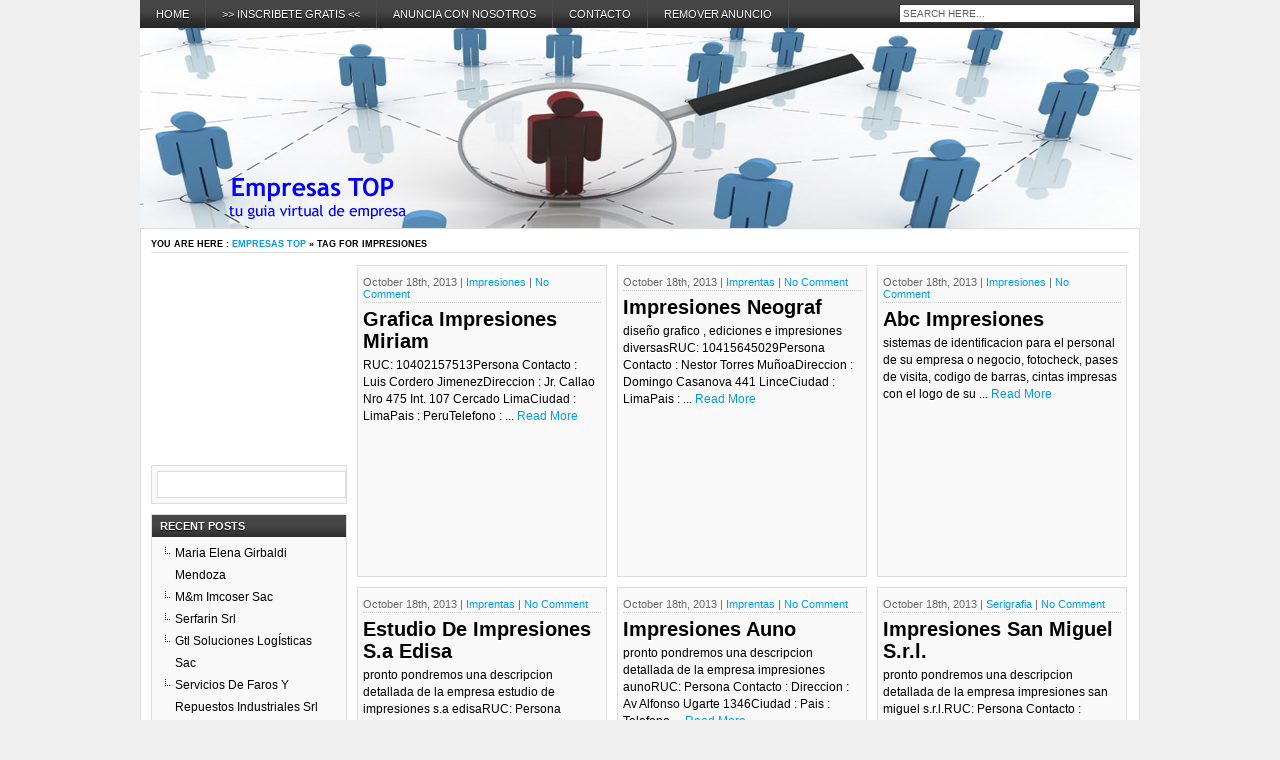

--- FILE ---
content_type: text/html; charset=UTF-8
request_url: https://www.empresastop.com/tag/impresiones
body_size: 10246
content:
<!DOCTYPE html PUBLIC "-//W3C//DTD XHTML 1.0 Transitional//EN" "http://www.w3.org/TR/xhtml1/DTD/xhtml1-transitional.dtd"><html xmlns="https://www.w3.org/1999/xhtml" dir="ltr" lang="en-US" prefix="og: https://ogp.me/ns#">
<head>
<meta http-equiv="Content-Type" content="text/html; charset=UTF-8" />
<title>Impresiones | Empresas TOPEmpresas TOP</title>
<link href="https://www.empresastop.com/wp-content/themes/produs/style.css" rel="stylesheet" type="text/css" />
<link href="https://www.empresastop.com/wp-content/themes/produs/css/dropmenu.css" rel="stylesheet" type="text/css" />
<link href="https://www.empresastop.com/wp-content/themes/produs/css/comments.css" rel="stylesheet" type="text/css" /> 
 
<link href="https://www.empresastop.com/wp-content/themes/produs/css/gallery.css" rel="stylesheet" type="text/css" />
 
<link rel="profile" href="https://gmpg.org/xfn/11" />
<link rel="pingback" href="https://www.empresastop.com/xmlrpc.php" />
<script type="text/javascript" src="https://www.empresastop.com/wp-content/themes/produs/js/dropmenu.jquery.js"></script>  
<script type="text/javascript" src="https://www.empresastop.com/wp-content/themes/produs/js/dropmenu.js"></script>
<script src='https://www.google.com/recaptcha/api.js'></script>
 
<script type="text/javascript" src="https://www.empresastop.com/wp-content/themes/produs/js/mootools.v1.11.js"></script>
<script type="text/javascript" src="https://www.empresastop.com/wp-content/themes/produs/js/jd.gallery.v2.js"></script>
<script type="text/javascript" src="https://www.empresastop.com/wp-content/themes/produs/js/jd.gallery.set.js"></script>
<script type="text/javascript" src="https://www.empresastop.com/wp-content/themes/produs/js/jd.gallery.transitions.js"></script>
 

		<!-- All in One SEO 4.9.3 - aioseo.com -->
	<meta name="robots" content="max-image-preview:large" />
	<link rel="canonical" href="https://www.empresastop.com/tag/impresiones" />
	<link rel="next" href="https://www.empresastop.com/tag/impresiones/page/2" />
	<meta name="generator" content="All in One SEO (AIOSEO) 4.9.3" />
		<script type="application/ld+json" class="aioseo-schema">
			{"@context":"https:\/\/schema.org","@graph":[{"@type":"BreadcrumbList","@id":"https:\/\/www.empresastop.com\/tag\/impresiones#breadcrumblist","itemListElement":[{"@type":"ListItem","@id":"https:\/\/www.empresastop.com#listItem","position":1,"name":"Home","item":"https:\/\/www.empresastop.com","nextItem":{"@type":"ListItem","@id":"https:\/\/www.empresastop.com\/tag\/impresiones#listItem","name":"Impresiones"}},{"@type":"ListItem","@id":"https:\/\/www.empresastop.com\/tag\/impresiones#listItem","position":2,"name":"Impresiones","previousItem":{"@type":"ListItem","@id":"https:\/\/www.empresastop.com#listItem","name":"Home"}}]},{"@type":"CollectionPage","@id":"https:\/\/www.empresastop.com\/tag\/impresiones#collectionpage","url":"https:\/\/www.empresastop.com\/tag\/impresiones","name":"Impresiones | Empresas TOP","inLanguage":"en-US","isPartOf":{"@id":"https:\/\/www.empresastop.com\/#website"},"breadcrumb":{"@id":"https:\/\/www.empresastop.com\/tag\/impresiones#breadcrumblist"}},{"@type":"Organization","@id":"https:\/\/www.empresastop.com\/#organization","name":"Empresas TOP","description":"Guia de Empresas","url":"https:\/\/www.empresastop.com\/"},{"@type":"WebSite","@id":"https:\/\/www.empresastop.com\/#website","url":"https:\/\/www.empresastop.com\/","name":"Empresas TOP","description":"Guia de Empresas","inLanguage":"en-US","publisher":{"@id":"https:\/\/www.empresastop.com\/#organization"}}]}
		</script>
		<!-- All in One SEO -->

<link rel="alternate" type="application/rss+xml" title="Empresas TOP &raquo; Impresiones Tag Feed" href="https://www.empresastop.com/tag/impresiones/feed" />
<style id='wp-img-auto-sizes-contain-inline-css' type='text/css'>
img:is([sizes=auto i],[sizes^="auto," i]){contain-intrinsic-size:3000px 1500px}
/*# sourceURL=wp-img-auto-sizes-contain-inline-css */
</style>
<style id='wp-emoji-styles-inline-css' type='text/css'>

	img.wp-smiley, img.emoji {
		display: inline !important;
		border: none !important;
		box-shadow: none !important;
		height: 1em !important;
		width: 1em !important;
		margin: 0 0.07em !important;
		vertical-align: -0.1em !important;
		background: none !important;
		padding: 0 !important;
	}
/*# sourceURL=wp-emoji-styles-inline-css */
</style>
<style id='wp-block-library-inline-css' type='text/css'>
:root{--wp-block-synced-color:#7a00df;--wp-block-synced-color--rgb:122,0,223;--wp-bound-block-color:var(--wp-block-synced-color);--wp-editor-canvas-background:#ddd;--wp-admin-theme-color:#007cba;--wp-admin-theme-color--rgb:0,124,186;--wp-admin-theme-color-darker-10:#006ba1;--wp-admin-theme-color-darker-10--rgb:0,107,160.5;--wp-admin-theme-color-darker-20:#005a87;--wp-admin-theme-color-darker-20--rgb:0,90,135;--wp-admin-border-width-focus:2px}@media (min-resolution:192dpi){:root{--wp-admin-border-width-focus:1.5px}}.wp-element-button{cursor:pointer}:root .has-very-light-gray-background-color{background-color:#eee}:root .has-very-dark-gray-background-color{background-color:#313131}:root .has-very-light-gray-color{color:#eee}:root .has-very-dark-gray-color{color:#313131}:root .has-vivid-green-cyan-to-vivid-cyan-blue-gradient-background{background:linear-gradient(135deg,#00d084,#0693e3)}:root .has-purple-crush-gradient-background{background:linear-gradient(135deg,#34e2e4,#4721fb 50%,#ab1dfe)}:root .has-hazy-dawn-gradient-background{background:linear-gradient(135deg,#faaca8,#dad0ec)}:root .has-subdued-olive-gradient-background{background:linear-gradient(135deg,#fafae1,#67a671)}:root .has-atomic-cream-gradient-background{background:linear-gradient(135deg,#fdd79a,#004a59)}:root .has-nightshade-gradient-background{background:linear-gradient(135deg,#330968,#31cdcf)}:root .has-midnight-gradient-background{background:linear-gradient(135deg,#020381,#2874fc)}:root{--wp--preset--font-size--normal:16px;--wp--preset--font-size--huge:42px}.has-regular-font-size{font-size:1em}.has-larger-font-size{font-size:2.625em}.has-normal-font-size{font-size:var(--wp--preset--font-size--normal)}.has-huge-font-size{font-size:var(--wp--preset--font-size--huge)}.has-text-align-center{text-align:center}.has-text-align-left{text-align:left}.has-text-align-right{text-align:right}.has-fit-text{white-space:nowrap!important}#end-resizable-editor-section{display:none}.aligncenter{clear:both}.items-justified-left{justify-content:flex-start}.items-justified-center{justify-content:center}.items-justified-right{justify-content:flex-end}.items-justified-space-between{justify-content:space-between}.screen-reader-text{border:0;clip-path:inset(50%);height:1px;margin:-1px;overflow:hidden;padding:0;position:absolute;width:1px;word-wrap:normal!important}.screen-reader-text:focus{background-color:#ddd;clip-path:none;color:#444;display:block;font-size:1em;height:auto;left:5px;line-height:normal;padding:15px 23px 14px;text-decoration:none;top:5px;width:auto;z-index:100000}html :where(.has-border-color){border-style:solid}html :where([style*=border-top-color]){border-top-style:solid}html :where([style*=border-right-color]){border-right-style:solid}html :where([style*=border-bottom-color]){border-bottom-style:solid}html :where([style*=border-left-color]){border-left-style:solid}html :where([style*=border-width]){border-style:solid}html :where([style*=border-top-width]){border-top-style:solid}html :where([style*=border-right-width]){border-right-style:solid}html :where([style*=border-bottom-width]){border-bottom-style:solid}html :where([style*=border-left-width]){border-left-style:solid}html :where(img[class*=wp-image-]){height:auto;max-width:100%}:where(figure){margin:0 0 1em}html :where(.is-position-sticky){--wp-admin--admin-bar--position-offset:var(--wp-admin--admin-bar--height,0px)}@media screen and (max-width:600px){html :where(.is-position-sticky){--wp-admin--admin-bar--position-offset:0px}}

/*# sourceURL=wp-block-library-inline-css */
</style><style id='global-styles-inline-css' type='text/css'>
:root{--wp--preset--aspect-ratio--square: 1;--wp--preset--aspect-ratio--4-3: 4/3;--wp--preset--aspect-ratio--3-4: 3/4;--wp--preset--aspect-ratio--3-2: 3/2;--wp--preset--aspect-ratio--2-3: 2/3;--wp--preset--aspect-ratio--16-9: 16/9;--wp--preset--aspect-ratio--9-16: 9/16;--wp--preset--color--black: #000000;--wp--preset--color--cyan-bluish-gray: #abb8c3;--wp--preset--color--white: #ffffff;--wp--preset--color--pale-pink: #f78da7;--wp--preset--color--vivid-red: #cf2e2e;--wp--preset--color--luminous-vivid-orange: #ff6900;--wp--preset--color--luminous-vivid-amber: #fcb900;--wp--preset--color--light-green-cyan: #7bdcb5;--wp--preset--color--vivid-green-cyan: #00d084;--wp--preset--color--pale-cyan-blue: #8ed1fc;--wp--preset--color--vivid-cyan-blue: #0693e3;--wp--preset--color--vivid-purple: #9b51e0;--wp--preset--gradient--vivid-cyan-blue-to-vivid-purple: linear-gradient(135deg,rgb(6,147,227) 0%,rgb(155,81,224) 100%);--wp--preset--gradient--light-green-cyan-to-vivid-green-cyan: linear-gradient(135deg,rgb(122,220,180) 0%,rgb(0,208,130) 100%);--wp--preset--gradient--luminous-vivid-amber-to-luminous-vivid-orange: linear-gradient(135deg,rgb(252,185,0) 0%,rgb(255,105,0) 100%);--wp--preset--gradient--luminous-vivid-orange-to-vivid-red: linear-gradient(135deg,rgb(255,105,0) 0%,rgb(207,46,46) 100%);--wp--preset--gradient--very-light-gray-to-cyan-bluish-gray: linear-gradient(135deg,rgb(238,238,238) 0%,rgb(169,184,195) 100%);--wp--preset--gradient--cool-to-warm-spectrum: linear-gradient(135deg,rgb(74,234,220) 0%,rgb(151,120,209) 20%,rgb(207,42,186) 40%,rgb(238,44,130) 60%,rgb(251,105,98) 80%,rgb(254,248,76) 100%);--wp--preset--gradient--blush-light-purple: linear-gradient(135deg,rgb(255,206,236) 0%,rgb(152,150,240) 100%);--wp--preset--gradient--blush-bordeaux: linear-gradient(135deg,rgb(254,205,165) 0%,rgb(254,45,45) 50%,rgb(107,0,62) 100%);--wp--preset--gradient--luminous-dusk: linear-gradient(135deg,rgb(255,203,112) 0%,rgb(199,81,192) 50%,rgb(65,88,208) 100%);--wp--preset--gradient--pale-ocean: linear-gradient(135deg,rgb(255,245,203) 0%,rgb(182,227,212) 50%,rgb(51,167,181) 100%);--wp--preset--gradient--electric-grass: linear-gradient(135deg,rgb(202,248,128) 0%,rgb(113,206,126) 100%);--wp--preset--gradient--midnight: linear-gradient(135deg,rgb(2,3,129) 0%,rgb(40,116,252) 100%);--wp--preset--font-size--small: 13px;--wp--preset--font-size--medium: 20px;--wp--preset--font-size--large: 36px;--wp--preset--font-size--x-large: 42px;--wp--preset--spacing--20: 0.44rem;--wp--preset--spacing--30: 0.67rem;--wp--preset--spacing--40: 1rem;--wp--preset--spacing--50: 1.5rem;--wp--preset--spacing--60: 2.25rem;--wp--preset--spacing--70: 3.38rem;--wp--preset--spacing--80: 5.06rem;--wp--preset--shadow--natural: 6px 6px 9px rgba(0, 0, 0, 0.2);--wp--preset--shadow--deep: 12px 12px 50px rgba(0, 0, 0, 0.4);--wp--preset--shadow--sharp: 6px 6px 0px rgba(0, 0, 0, 0.2);--wp--preset--shadow--outlined: 6px 6px 0px -3px rgb(255, 255, 255), 6px 6px rgb(0, 0, 0);--wp--preset--shadow--crisp: 6px 6px 0px rgb(0, 0, 0);}:where(.is-layout-flex){gap: 0.5em;}:where(.is-layout-grid){gap: 0.5em;}body .is-layout-flex{display: flex;}.is-layout-flex{flex-wrap: wrap;align-items: center;}.is-layout-flex > :is(*, div){margin: 0;}body .is-layout-grid{display: grid;}.is-layout-grid > :is(*, div){margin: 0;}:where(.wp-block-columns.is-layout-flex){gap: 2em;}:where(.wp-block-columns.is-layout-grid){gap: 2em;}:where(.wp-block-post-template.is-layout-flex){gap: 1.25em;}:where(.wp-block-post-template.is-layout-grid){gap: 1.25em;}.has-black-color{color: var(--wp--preset--color--black) !important;}.has-cyan-bluish-gray-color{color: var(--wp--preset--color--cyan-bluish-gray) !important;}.has-white-color{color: var(--wp--preset--color--white) !important;}.has-pale-pink-color{color: var(--wp--preset--color--pale-pink) !important;}.has-vivid-red-color{color: var(--wp--preset--color--vivid-red) !important;}.has-luminous-vivid-orange-color{color: var(--wp--preset--color--luminous-vivid-orange) !important;}.has-luminous-vivid-amber-color{color: var(--wp--preset--color--luminous-vivid-amber) !important;}.has-light-green-cyan-color{color: var(--wp--preset--color--light-green-cyan) !important;}.has-vivid-green-cyan-color{color: var(--wp--preset--color--vivid-green-cyan) !important;}.has-pale-cyan-blue-color{color: var(--wp--preset--color--pale-cyan-blue) !important;}.has-vivid-cyan-blue-color{color: var(--wp--preset--color--vivid-cyan-blue) !important;}.has-vivid-purple-color{color: var(--wp--preset--color--vivid-purple) !important;}.has-black-background-color{background-color: var(--wp--preset--color--black) !important;}.has-cyan-bluish-gray-background-color{background-color: var(--wp--preset--color--cyan-bluish-gray) !important;}.has-white-background-color{background-color: var(--wp--preset--color--white) !important;}.has-pale-pink-background-color{background-color: var(--wp--preset--color--pale-pink) !important;}.has-vivid-red-background-color{background-color: var(--wp--preset--color--vivid-red) !important;}.has-luminous-vivid-orange-background-color{background-color: var(--wp--preset--color--luminous-vivid-orange) !important;}.has-luminous-vivid-amber-background-color{background-color: var(--wp--preset--color--luminous-vivid-amber) !important;}.has-light-green-cyan-background-color{background-color: var(--wp--preset--color--light-green-cyan) !important;}.has-vivid-green-cyan-background-color{background-color: var(--wp--preset--color--vivid-green-cyan) !important;}.has-pale-cyan-blue-background-color{background-color: var(--wp--preset--color--pale-cyan-blue) !important;}.has-vivid-cyan-blue-background-color{background-color: var(--wp--preset--color--vivid-cyan-blue) !important;}.has-vivid-purple-background-color{background-color: var(--wp--preset--color--vivid-purple) !important;}.has-black-border-color{border-color: var(--wp--preset--color--black) !important;}.has-cyan-bluish-gray-border-color{border-color: var(--wp--preset--color--cyan-bluish-gray) !important;}.has-white-border-color{border-color: var(--wp--preset--color--white) !important;}.has-pale-pink-border-color{border-color: var(--wp--preset--color--pale-pink) !important;}.has-vivid-red-border-color{border-color: var(--wp--preset--color--vivid-red) !important;}.has-luminous-vivid-orange-border-color{border-color: var(--wp--preset--color--luminous-vivid-orange) !important;}.has-luminous-vivid-amber-border-color{border-color: var(--wp--preset--color--luminous-vivid-amber) !important;}.has-light-green-cyan-border-color{border-color: var(--wp--preset--color--light-green-cyan) !important;}.has-vivid-green-cyan-border-color{border-color: var(--wp--preset--color--vivid-green-cyan) !important;}.has-pale-cyan-blue-border-color{border-color: var(--wp--preset--color--pale-cyan-blue) !important;}.has-vivid-cyan-blue-border-color{border-color: var(--wp--preset--color--vivid-cyan-blue) !important;}.has-vivid-purple-border-color{border-color: var(--wp--preset--color--vivid-purple) !important;}.has-vivid-cyan-blue-to-vivid-purple-gradient-background{background: var(--wp--preset--gradient--vivid-cyan-blue-to-vivid-purple) !important;}.has-light-green-cyan-to-vivid-green-cyan-gradient-background{background: var(--wp--preset--gradient--light-green-cyan-to-vivid-green-cyan) !important;}.has-luminous-vivid-amber-to-luminous-vivid-orange-gradient-background{background: var(--wp--preset--gradient--luminous-vivid-amber-to-luminous-vivid-orange) !important;}.has-luminous-vivid-orange-to-vivid-red-gradient-background{background: var(--wp--preset--gradient--luminous-vivid-orange-to-vivid-red) !important;}.has-very-light-gray-to-cyan-bluish-gray-gradient-background{background: var(--wp--preset--gradient--very-light-gray-to-cyan-bluish-gray) !important;}.has-cool-to-warm-spectrum-gradient-background{background: var(--wp--preset--gradient--cool-to-warm-spectrum) !important;}.has-blush-light-purple-gradient-background{background: var(--wp--preset--gradient--blush-light-purple) !important;}.has-blush-bordeaux-gradient-background{background: var(--wp--preset--gradient--blush-bordeaux) !important;}.has-luminous-dusk-gradient-background{background: var(--wp--preset--gradient--luminous-dusk) !important;}.has-pale-ocean-gradient-background{background: var(--wp--preset--gradient--pale-ocean) !important;}.has-electric-grass-gradient-background{background: var(--wp--preset--gradient--electric-grass) !important;}.has-midnight-gradient-background{background: var(--wp--preset--gradient--midnight) !important;}.has-small-font-size{font-size: var(--wp--preset--font-size--small) !important;}.has-medium-font-size{font-size: var(--wp--preset--font-size--medium) !important;}.has-large-font-size{font-size: var(--wp--preset--font-size--large) !important;}.has-x-large-font-size{font-size: var(--wp--preset--font-size--x-large) !important;}
/*# sourceURL=global-styles-inline-css */
</style>

<style id='classic-theme-styles-inline-css' type='text/css'>
/*! This file is auto-generated */
.wp-block-button__link{color:#fff;background-color:#32373c;border-radius:9999px;box-shadow:none;text-decoration:none;padding:calc(.667em + 2px) calc(1.333em + 2px);font-size:1.125em}.wp-block-file__button{background:#32373c;color:#fff;text-decoration:none}
/*# sourceURL=/wp-includes/css/classic-themes.min.css */
</style>
<link rel='stylesheet' id='contact-form-7-css' href='https://www.empresastop.com/wp-content/plugins/contact-form-7/includes/css/styles.css?ver=6.1.4' type='text/css' media='all' />
<link rel="https://api.w.org/" href="https://www.empresastop.com/wp-json/" /><link rel="alternate" title="JSON" type="application/json" href="https://www.empresastop.com/wp-json/wp/v2/tags/28224" /><link rel="EditURI" type="application/rsd+xml" title="RSD" href="https://www.empresastop.com/xmlrpc.php?rsd" />
<style type="text/css">.recentcomments a{display:inline !important;padding:0 !important;margin:0 !important;}</style><!-- Global site tag (gtag.js) - Google Analytics -->
<script async src="https://www.googletagmanager.com/gtag/js?id=G-PX4DMX2SBJ"></script>
<script>
  window.dataLayer = window.dataLayer || [];
  function gtag(){dataLayer.push(arguments);}
  gtag('js', new Date());

  gtag('config', 'G-PX4DMX2SBJ');
</script>
<!-- FIN ANALITIS-->
<style type="text/css">#custom-header {
	padding: 0px;
	width: 100%;
	margin-top: 0px;
	margin-right: 0px;
	margin-bottom: 0px;
	margin-left: 0px;
	height: 200px;
	text-align: center;
	display: block;
	clear: both;
	overflow: hidden;
	background-image: url(https://www.empresastop.com/wp-content/themes/produs/images/default.jpg);
	background-repeat: no-repeat;
	background-position: center top;
}
</style>
<script type="text/javascript" src="/js/mootools.js"></script>
<script type="text/javascript" src="/js/moodalbox.js"></script>
<link rel="stylesheet" href="/css/moodalbox.css" type="text/css" media="screen"/>

</head>

<body class="archive tag tag-impresiones tag-28224 wp-theme-produs">

<div id="wrapper">
<div id="container">

<div id="navigation">
	<ul id="dropmenu">
<li id="page_item"><a href="https://www.empresastop.com" title="Home">Home</a></li>
<li class="page_item page-item-2"><a href="https://www.empresastop.com/inscribete-gratis">>> Inscribete GRATIS <<</a></li>
<li class="page_item page-item-39090"><a href="https://www.empresastop.com/anuncia-con-nosotros">Anuncia con nosotros</a></li>
<li class="page_item page-item-39088"><a href="https://www.empresastop.com/contacto">Contacto</a></li>
<li class="page_item page-item-39178"><a href="https://www.empresastop.com/remover-anuncio">Remover Anuncio</a></li>
</ul>
<div id="topsearch">
<form method="get" id="searchform" action="https://www.empresastop.com/">
<input type="text" name="s" id="s" value="Search Here..." onfocus="if (this.value == 'Search Here...') {this.value = '';}" onblur="if (this.value == '') {this.value = 'Search Here...';}" />
<input type="submit" id="searchsubmit" value="Search" />
</form>
</div><!-- TOPSEARCH END -->
<div class="clearfix"></div>
</div><!-- NAVIGATION END -->

<div id="custom-header">
<div id="header">

<div class="clearfix"></div>
</div><!-- HEADER END -->
</div><!-- CUSTOM HEADER END -->

<div id="main">
<div id="breadcrumbs"><span>You are here&nbsp;: <a href="https://www.empresastop.com" title="Empresas TOP">Empresas TOP</a> &raquo; Tag for Impresiones</span></div>

<div id="content">
<div id="contentinner">

<div id="post-entry">



<div class="post-meta " id="post-38928">
<div class="post-date">October 18th, 2013 | <a href="https://www.empresastop.com/category/impresiones" title="View all posts in Impresiones" >Impresiones</a> | <a href="https://www.empresastop.com/impresiones/grafica-impresiones-miriam.html#respond">No Comment</a>&nbsp;&nbsp;</div>
<h2><a href="https://www.empresastop.com/impresiones/grafica-impresiones-miriam.html" rel="bookmark" title="Grafica Impresiones Miriam">Grafica Impresiones Miriam</a></h2>
<div class="post-content">
RUC: 10402157513Persona Contacto : Luis Cordero  JimenezDireccion : Jr. Callao Nro 475 Int. 107  Cercado LimaCiudad :  LimaPais :  PeruTelefono : ...&nbsp;<span class="readmore"><a href="https://www.empresastop.com/impresiones/grafica-impresiones-miriam.html" title="Grafica Impresiones Miriam">Read More</a></span>
</div><!-- POST CONTENT END -->
</div><!-- POST META 38928 END -->


<div class="post-meta " id="post-38461">
<div class="post-date">October 18th, 2013 | <a href="https://www.empresastop.com/category/imprentas" title="View all posts in Imprentas" >Imprentas</a> | <a href="https://www.empresastop.com/imprentas/impresiones-neograf.html#respond">No Comment</a>&nbsp;&nbsp;</div>
<h2><a href="https://www.empresastop.com/imprentas/impresiones-neograf.html" rel="bookmark" title="Impresiones Neograf">Impresiones Neograf</a></h2>
<div class="post-content">
diseño grafico , ediciones e impresiones diversasRUC: 10415645029Persona Contacto : Nestor Torres  MuñoaDireccion : Domingo Casanova 441  LinceCiudad :  LimaPais :  ...&nbsp;<span class="readmore"><a href="https://www.empresastop.com/imprentas/impresiones-neograf.html" title="Impresiones Neograf">Read More</a></span>
</div><!-- POST CONTENT END -->
</div><!-- POST META 38461 END -->


<div class="post-meta columnfix" id="post-37534">
<div class="post-date">October 18th, 2013 | <a href="https://www.empresastop.com/category/impresiones" title="View all posts in Impresiones" >Impresiones</a> | <a href="https://www.empresastop.com/impresiones/abc-impresiones.html#respond">No Comment</a>&nbsp;&nbsp;</div>
<h2><a href="https://www.empresastop.com/impresiones/abc-impresiones.html" rel="bookmark" title="Abc Impresiones">Abc Impresiones</a></h2>
<div class="post-content">
sistemas de identificacion para el personal de su empresa o negocio, fotocheck, pases de visita, codigo de barras, cintas impresas con el logo de su ...&nbsp;<span class="readmore"><a href="https://www.empresastop.com/impresiones/abc-impresiones.html" title="Abc Impresiones">Read More</a></span>
</div><!-- POST CONTENT END -->
</div><!-- POST META 37534 END -->


<div class="post-meta " id="post-36791">
<div class="post-date">October 18th, 2013 | <a href="https://www.empresastop.com/category/imprentas" title="View all posts in Imprentas" >Imprentas</a> | <a href="https://www.empresastop.com/imprentas/estudio-de-impresiones-s-a-edisa.html#respond">No Comment</a>&nbsp;&nbsp;</div>
<h2><a href="https://www.empresastop.com/imprentas/estudio-de-impresiones-s-a-edisa.html" rel="bookmark" title="Estudio De Impresiones S.a Edisa">Estudio De Impresiones S.a Edisa</a></h2>
<div class="post-content">
pronto pondremos una descripcion detallada de la empresa estudio de impresiones s.a edisaRUC: Persona Contacto : Mario GnadingerDireccion : Av. De La Aviacion 316 MirafloresCiudad ...&nbsp;<span class="readmore"><a href="https://www.empresastop.com/imprentas/estudio-de-impresiones-s-a-edisa.html" title="Estudio De Impresiones S.a Edisa">Read More</a></span>
</div><!-- POST CONTENT END -->
</div><!-- POST META 36791 END -->


<div class="post-meta " id="post-35207">
<div class="post-date">October 18th, 2013 | <a href="https://www.empresastop.com/category/imprentas" title="View all posts in Imprentas" >Imprentas</a> | <a href="https://www.empresastop.com/imprentas/impresiones-auno.html#respond">No Comment</a>&nbsp;&nbsp;</div>
<h2><a href="https://www.empresastop.com/imprentas/impresiones-auno.html" rel="bookmark" title="Impresiones Auno">Impresiones Auno</a></h2>
<div class="post-content">
pronto pondremos una descripcion detallada de la empresa impresiones aunoRUC: Persona Contacto : Direccion : Av Alfonso Ugarte 1346Ciudad :  Pais :  Telefono ...&nbsp;<span class="readmore"><a href="https://www.empresastop.com/imprentas/impresiones-auno.html" title="Impresiones Auno">Read More</a></span>
</div><!-- POST CONTENT END -->
</div><!-- POST META 35207 END -->


<div class="post-meta columnfix" id="post-35160">
<div class="post-date">October 18th, 2013 | <a href="https://www.empresastop.com/category/serigrafia" title="View all posts in Serigrafia" >Serigrafia</a> | <a href="https://www.empresastop.com/serigrafia/impresiones-san-miguel-s-r-l.html#respond">No Comment</a>&nbsp;&nbsp;</div>
<h2><a href="https://www.empresastop.com/serigrafia/impresiones-san-miguel-s-r-l.html" rel="bookmark" title="Impresiones San Miguel S.r.l.">Impresiones San Miguel S.r.l.</a></h2>
<div class="post-content">
pronto pondremos una descripcion detallada de la empresa impresiones san miguel s.r.l.RUC: Persona Contacto : Direccion : Cl San Antonio 159 Urb. Benjamin Doig LossioCiudad ...&nbsp;<span class="readmore"><a href="https://www.empresastop.com/serigrafia/impresiones-san-miguel-s-r-l.html" title="Impresiones San Miguel S.r.l.">Read More</a></span>
</div><!-- POST CONTENT END -->
</div><!-- POST META 35160 END -->


<div class="post-meta " id="post-34014">
<div class="post-date">October 18th, 2013 | <a href="https://www.empresastop.com/category/imprentas" title="View all posts in Imprentas" >Imprentas</a> | <a href="https://www.empresastop.com/imprentas/impresiones-shangel.html#respond">No Comment</a>&nbsp;&nbsp;</div>
<h2><a href="https://www.empresastop.com/imprentas/impresiones-shangel.html" rel="bookmark" title="Impresiones Shangel">Impresiones Shangel</a></h2>
<div class="post-content">
pronto pondremos una descripcion detallada de la empresa impresiones shangelRUC: Persona Contacto : Direccion : Mza.o Lt. 69 Asoc. De Vivienda Señor De Los MilagrCiudad ...&nbsp;<span class="readmore"><a href="https://www.empresastop.com/imprentas/impresiones-shangel.html" title="Impresiones Shangel">Read More</a></span>
</div><!-- POST CONTENT END -->
</div><!-- POST META 34014 END -->


<div class="post-meta " id="post-33501">
<div class="post-date">October 18th, 2013 | <a href="https://www.empresastop.com/category/imprentas" title="View all posts in Imprentas" >Imprentas</a> | <a href="https://www.empresastop.com/imprentas/ghamali-impresiones.html#respond">No Comment</a>&nbsp;&nbsp;</div>
<h2><a href="https://www.empresastop.com/imprentas/ghamali-impresiones.html" rel="bookmark" title="Ghamali Impresiones">Ghamali Impresiones</a></h2>
<div class="post-content">
pronto pondremos una descripcion detallada de la empresa ghamali impresionesRUC: Persona Contacto : Direccion : Jr Cailloma 221 Of. 200Ciudad :  Pais :  ...&nbsp;<span class="readmore"><a href="https://www.empresastop.com/imprentas/ghamali-impresiones.html" title="Ghamali Impresiones">Read More</a></span>
</div><!-- POST CONTENT END -->
</div><!-- POST META 33501 END -->


<div class="post-meta columnfix" id="post-31672">
<div class="post-date">October 18th, 2013 | <a href="https://www.empresastop.com/category/formularios-continuos" title="View all posts in Formularios Continuos" >Formularios Continuos</a> | <a href="https://www.empresastop.com/formularios-continuos/impresiones-tecnograf-s-r-l.html#respond">No Comment</a>&nbsp;&nbsp;</div>
<h2><a href="https://www.empresastop.com/formularios-continuos/impresiones-tecnograf-s-r-l.html" rel="bookmark" title="Impresiones Tecnograf S.r.l.">Impresiones Tecnograf S.r.l.</a></h2>
<div class="post-content">
pronto pondremos una descripcion detallada de la empresa impresiones tecnograf s.r.l.RUC: Persona Contacto : Direccion : Colina 983Ciudad :  Pais :  Telefono : ...&nbsp;<span class="readmore"><a href="https://www.empresastop.com/formularios-continuos/impresiones-tecnograf-s-r-l.html" title="Impresiones Tecnograf S.r.l.">Read More</a></span>
</div><!-- POST CONTENT END -->
</div><!-- POST META 31672 END -->


<div class="post-meta " id="post-30557">
<div class="post-date">October 18th, 2013 | <a href="https://www.empresastop.com/category/papelerias" title="View all posts in Papelerias" >Papelerias</a> | <a href="https://www.empresastop.com/papelerias/almafe-impresiones-e-i-r-l.html#respond">No Comment</a>&nbsp;&nbsp;</div>
<h2><a href="https://www.empresastop.com/papelerias/almafe-impresiones-e-i-r-l.html" rel="bookmark" title="Almafe Impresiones E.i.r.l.">Almafe Impresiones E.i.r.l.</a></h2>
<div class="post-content">
pronto pondremos una descripcion detallada de la empresa almafe impresiones e.i.r.l.RUC: Persona Contacto : Direccion : Cl Jeronimo De Aliaga Norte 183 MonterricoCiudad :  ...&nbsp;<span class="readmore"><a href="https://www.empresastop.com/papelerias/almafe-impresiones-e-i-r-l.html" title="Almafe Impresiones E.i.r.l.">Read More</a></span>
</div><!-- POST CONTENT END -->
</div><!-- POST META 30557 END -->


<div class="post-meta " id="post-28682">
<div class="post-date">October 18th, 2013 | <a href="https://www.empresastop.com/category/tintas" title="View all posts in Tintas" >Tintas</a> | <a href="https://www.empresastop.com/tintas/ojo-grafico-e-impresiones.html#respond">No Comment</a>&nbsp;&nbsp;</div>
<h2><a href="https://www.empresastop.com/tintas/ojo-grafico-e-impresiones.html" rel="bookmark" title="Ojo Grafico E Impresiones">Ojo Grafico E Impresiones</a></h2>
<div class="post-content">
pronto pondremos una descripcion detallada de la empresa ojo grafico e impresionesRUC: Persona Contacto : Direccion : Av Benavides 5409 Of 10Ciudad :  Pais ...&nbsp;<span class="readmore"><a href="https://www.empresastop.com/tintas/ojo-grafico-e-impresiones.html" title="Ojo Grafico E Impresiones">Read More</a></span>
</div><!-- POST CONTENT END -->
</div><!-- POST META 28682 END -->


<div class="post-meta columnfix" id="post-27970">
<div class="post-date">October 18th, 2013 | <a href="https://www.empresastop.com/category/imprentas" title="View all posts in Imprentas" >Imprentas</a> | <a href="https://www.empresastop.com/imprentas/impresiones-super-print-s-a-c.html#respond">No Comment</a>&nbsp;&nbsp;</div>
<h2><a href="https://www.empresastop.com/imprentas/impresiones-super-print-s-a-c.html" rel="bookmark" title="Impresiones Super Print S.a.c.">Impresiones Super Print S.a.c.</a></h2>
<div class="post-content">
pronto pondremos una descripcion detallada de la empresa impresiones super print s.a.c.RUC: Persona Contacto : Direccion : Jr Ica 433 Of. 301Ciudad :  Pais ...&nbsp;<span class="readmore"><a href="https://www.empresastop.com/imprentas/impresiones-super-print-s-a-c.html" title="Impresiones Super Print S.a.c.">Read More</a></span>
</div><!-- POST CONTENT END -->
</div><!-- POST META 27970 END -->



</div><!-- POST ENTRY END -->


<div id="post-navigator">
<div class="alignright"><a href="https://www.empresastop.com/tag/impresiones/page/2" >Older Entries &laquo; </a></div>
<div class="alignleft"></div>
<div class="clearfix"></div>
</div>


</div><!-- CONTENTINNER END -->
</div><!-- CONTENT END -->

<div id="sidebar">
<div id="sidebarinner">
<ul class="sidebar_list">
<!-- GOOGLE -->
<script type="text/javascript"><!--
google_ad_client = "pub-0371240464191646";
google_ad_width = 200;
google_ad_height = 200;
google_ad_format = "200x200_as";
google_ad_type = "text_image";
google_ad_channel ="";
google_color_border = "DDDDDD";
google_color_bg = "FFFFFF";
google_color_link = "0000FF";
google_color_text = "000000";
google_color_url = "000000";
//--></script>
<script type="text/javascript"
  src="https://pagead2.googlesyndication.com/pagead/show_ads.js">
</script>
<!-- FIN GOOGLE-->
<li id="search-2" class="widget widget_search"><form role="search" method="get" id="searchform" class="searchform" action="https://www.empresastop.com/">
				<div>
					<label class="screen-reader-text" for="s">Search for:</label>
					<input type="text" value="" name="s" id="s" />
					<input type="submit" id="searchsubmit" value="Search" />
				</div>
			</form></li>
		<li id="recent-posts-2" class="widget widget_recent_entries">
		<h6>Recent Posts</h6>
		<ul>
											<li>
					<a href="https://www.empresastop.com/abogados/maria-elena-girbaldi-mendoza.html">Maria Elena Girbaldi Mendoza</a>
									</li>
											<li>
					<a href="https://www.empresastop.com/ferreterias/mm-imcoser-sac.html">M&amp;m Imcoser Sac</a>
									</li>
											<li>
					<a href="https://www.empresastop.com/pernos/serfarin-srl.html">Serfarin Srl</a>
									</li>
											<li>
					<a href="https://www.empresastop.com/uniformes/gtl-soluciones-logisticas-sac.html">Gtl Soluciones LogÍsticas Sac</a>
									</li>
											<li>
					<a href="https://www.empresastop.com/ferreterias/servicios-de-faros-y-repuestos-industriales-srl.html">Servicios De Faros Y Repuestos Industriales Srl</a>
									</li>
					</ul>

		</li><li id="recent-comments-2" class="widget widget_recent_comments"><h6>Recent Comments</h6><ul id="recentcomments"><li class="recentcomments"><span class="comment-author-link">darwin</span> on <a href="https://www.empresastop.com/arquitectos/quinones-troya-luis-rodolfo.html#comment-38825">Quiñones Troya Luis Rodolfo</a></li><li class="recentcomments"><span class="comment-author-link">Leslie Davila Simon</span> on <a href="https://www.empresastop.com/medicos-acupuntura/ortiz-rios-romulo-r.html#comment-38698">Ortiz Rios Romulo R.</a></li><li class="recentcomments"><span class="comment-author-link">RAUL CARHUAYO ASCENCIO</span> on <a href="https://www.empresastop.com/maquinaria-y-equipos-para-empacar-y-envasar/corporacion-dc-s-c-r-l.html#comment-38525">Corporacion Dc S.c.r.l.</a></li><li class="recentcomments"><span class="comment-author-link">Isabel Cordero</span> on <a href="https://www.empresastop.com/productos-naturales/industria-envasadora-peruana.html#comment-37669">Industria Envasadora Peruana</a></li><li class="recentcomments"><span class="comment-author-link">JOSÉ LUIS ABERTURAS</span> on <a href="https://www.empresastop.com/material-medico/efoa-trading-e-i-r-l.html#comment-37183">Efoa Trading E.i.r.l.</a></li></ul></li><li id="text-2" class="widget widget_text">			<div class="textwidget"><!-- LiveZilla Chat Button Link Code (ALWAYS PLACE IN BODY ELEMENT) -->
<a href="javascript:void(window.open('https://servidorchat.com/chatsupport/chat.php','','width=590,height=610,left=0,top=0,resizable=yes,menubar=no,location=no,status=yes,scrollbars=yes'))">
<img src="https://servidorchat.com/chatsupport/image.php?id=04&amp;type=inlay" width="165" height="60" border="0" alt="LiveZilla Live Help"></a>
<!-- https://www.LiveZilla.net Chat Button Link Code -->
<!-- LiveZilla Tracking Code (ALWAYS PLACE IN BODY ELEMENT) -->
<div id="livezilla_tracking" style="display:none"></div>
<script type="text/javascript">
var script = document.createElement("script");script.type="text/javascript";
var src = "https://servidorchat.com/chatsupport/server.php?request=track&output=jcrpt&nse="+Math.random();setTimeout("script.src=src;document.getElementById('livezilla_tracking').appendChild(script)",1);
</script><noscript>
<img src="https://servidorchat.com/chatsupport/server.php?request=track&amp;output=nojcrpt" width="0" height="0" style="visibility:hidden;" alt="">
</noscript>
<!-- https://www.LiveZilla.net Tracking Code --></div>
		</li><!-- INI CATEGORY -->
<li class="widget_categories">
<h6>Categoria Mas Vistas</h6>
<ul>
	<li class="cat-item cat-item-552"><a href="https://www.empresastop.com/category/hostales">Hostales</a>
</li>
	<li class="cat-item cat-item-3"><a href="https://www.empresastop.com/category/abogados">Abogados</a>
</li>
	<li class="cat-item cat-item-45"><a href="https://www.empresastop.com/category/agencias-de-viajes-y-turismo">Agencias De Viajes Y Turismo</a>
</li>
	<li class="cat-item cat-item-553"><a href="https://www.empresastop.com/category/hoteles">Hoteles</a>
</li>
	<li class="cat-item cat-item-558"><a href="https://www.empresastop.com/category/imprentas">Imprentas</a>
</li>
	<li class="cat-item cat-item-294"><a href="https://www.empresastop.com/category/colegios">Colegios</a>
</li>
	<li class="cat-item cat-item-301"><a href="https://www.empresastop.com/category/computadoras">Computadoras</a>
</li>
	<li class="cat-item cat-item-1277"><a href="https://www.empresastop.com/category/transporte-de-carga">Transporte De Carga</a>
</li>
	<li class="cat-item cat-item-323"><a href="https://www.empresastop.com/category/constructoras">Constructoras</a>
</li>
	<li class="cat-item cat-item-743"><a href="https://www.empresastop.com/category/medicos-ginecologia-y-obstetricia">Medicos Ginecologia Y Obstetricia</a>
</li>
</ul>
</li>
<!-- FIN CATEGORY-->

<!-- GOOGLE -->
<!-- FIN GOOGLE -->

</ul><!-- SIDEBARLIST END -->
<div class="clearfix"></div>

</div><!-- SIDEBARINNER END -->
</div><!-- SIDEBAR END -->
<div class="clearfix"></div>
</div><!-- MAIN END -->

<!--
<div id="devlink">Produs WordPress Theme By <a href="http://www.allcelebritygossip.com/kim-kardarshian-superstar-tape/" rel="nofollow">allcelebritygossip.com</a></div><div id="credits"><a href="http://www.kimkardashiantapes.org/" rel="nofollow">kimkardashiantapes.org</a> | <a href="http://www.karissashannonsextapes.net/">karissashannonsextapes.net</a> | <a href="http://www.samjonessextape.com/">samjonessextape.com</a></div>
</div>--><!-- FOOTER LEFT END -->

<!-- FOOTER -->
<div id="devlink">Hosting & Server <a href="https://www.microeb.net/" rel="nofollow">Hosting Peru</a></div>
<div id="credits"><a href="https://www.empresastop.com/?page_id=2/" rel="nofollow">Inscribete GRATIS</a> | 
<a href="https://www.empresastop.com/?page_id=39090"> Anuncios TOP</a> | <a href="https://www.empresastop.com/?page_id=39088/">Contactanos</a></div>
</div>
<!-- FIN FOOTER-->
<div id="footer-right">
Copyright &copy; 2026. All Rights Reserved.
</div><!-- FOOTER RIGHT END -->
<div class="clearfix"></div>
<script type="speculationrules">
{"prefetch":[{"source":"document","where":{"and":[{"href_matches":"/*"},{"not":{"href_matches":["/wp-*.php","/wp-admin/*","/wp-content/uploads/*","/wp-content/*","/wp-content/plugins/*","/wp-content/themes/produs/*","/*\\?(.+)"]}},{"not":{"selector_matches":"a[rel~=\"nofollow\"]"}},{"not":{"selector_matches":".no-prefetch, .no-prefetch a"}}]},"eagerness":"conservative"}]}
</script>
<script type="text/javascript" src="https://www.empresastop.com/wp-includes/js/dist/hooks.min.js?ver=dd5603f07f9220ed27f1" id="wp-hooks-js"></script>
<script type="text/javascript" src="https://www.empresastop.com/wp-includes/js/dist/i18n.min.js?ver=c26c3dc7bed366793375" id="wp-i18n-js"></script>
<script type="text/javascript" id="wp-i18n-js-after">
/* <![CDATA[ */
wp.i18n.setLocaleData( { 'text direction\u0004ltr': [ 'ltr' ] } );
//# sourceURL=wp-i18n-js-after
/* ]]> */
</script>
<script type="text/javascript" src="https://www.empresastop.com/wp-content/plugins/contact-form-7/includes/swv/js/index.js?ver=6.1.4" id="swv-js"></script>
<script type="text/javascript" id="contact-form-7-js-before">
/* <![CDATA[ */
var wpcf7 = {
    "api": {
        "root": "https:\/\/www.empresastop.com\/wp-json\/",
        "namespace": "contact-form-7\/v1"
    }
};
//# sourceURL=contact-form-7-js-before
/* ]]> */
</script>
<script type="text/javascript" src="https://www.empresastop.com/wp-content/plugins/contact-form-7/includes/js/index.js?ver=6.1.4" id="contact-form-7-js"></script>
<script id="wp-emoji-settings" type="application/json">
{"baseUrl":"https://s.w.org/images/core/emoji/17.0.2/72x72/","ext":".png","svgUrl":"https://s.w.org/images/core/emoji/17.0.2/svg/","svgExt":".svg","source":{"concatemoji":"https://www.empresastop.com/wp-includes/js/wp-emoji-release.min.js?ver=3d8e58eede0fe7982643643edb36e7ae"}}
</script>
<script type="module">
/* <![CDATA[ */
/*! This file is auto-generated */
const a=JSON.parse(document.getElementById("wp-emoji-settings").textContent),o=(window._wpemojiSettings=a,"wpEmojiSettingsSupports"),s=["flag","emoji"];function i(e){try{var t={supportTests:e,timestamp:(new Date).valueOf()};sessionStorage.setItem(o,JSON.stringify(t))}catch(e){}}function c(e,t,n){e.clearRect(0,0,e.canvas.width,e.canvas.height),e.fillText(t,0,0);t=new Uint32Array(e.getImageData(0,0,e.canvas.width,e.canvas.height).data);e.clearRect(0,0,e.canvas.width,e.canvas.height),e.fillText(n,0,0);const a=new Uint32Array(e.getImageData(0,0,e.canvas.width,e.canvas.height).data);return t.every((e,t)=>e===a[t])}function p(e,t){e.clearRect(0,0,e.canvas.width,e.canvas.height),e.fillText(t,0,0);var n=e.getImageData(16,16,1,1);for(let e=0;e<n.data.length;e++)if(0!==n.data[e])return!1;return!0}function u(e,t,n,a){switch(t){case"flag":return n(e,"\ud83c\udff3\ufe0f\u200d\u26a7\ufe0f","\ud83c\udff3\ufe0f\u200b\u26a7\ufe0f")?!1:!n(e,"\ud83c\udde8\ud83c\uddf6","\ud83c\udde8\u200b\ud83c\uddf6")&&!n(e,"\ud83c\udff4\udb40\udc67\udb40\udc62\udb40\udc65\udb40\udc6e\udb40\udc67\udb40\udc7f","\ud83c\udff4\u200b\udb40\udc67\u200b\udb40\udc62\u200b\udb40\udc65\u200b\udb40\udc6e\u200b\udb40\udc67\u200b\udb40\udc7f");case"emoji":return!a(e,"\ud83e\u1fac8")}return!1}function f(e,t,n,a){let r;const o=(r="undefined"!=typeof WorkerGlobalScope&&self instanceof WorkerGlobalScope?new OffscreenCanvas(300,150):document.createElement("canvas")).getContext("2d",{willReadFrequently:!0}),s=(o.textBaseline="top",o.font="600 32px Arial",{});return e.forEach(e=>{s[e]=t(o,e,n,a)}),s}function r(e){var t=document.createElement("script");t.src=e,t.defer=!0,document.head.appendChild(t)}a.supports={everything:!0,everythingExceptFlag:!0},new Promise(t=>{let n=function(){try{var e=JSON.parse(sessionStorage.getItem(o));if("object"==typeof e&&"number"==typeof e.timestamp&&(new Date).valueOf()<e.timestamp+604800&&"object"==typeof e.supportTests)return e.supportTests}catch(e){}return null}();if(!n){if("undefined"!=typeof Worker&&"undefined"!=typeof OffscreenCanvas&&"undefined"!=typeof URL&&URL.createObjectURL&&"undefined"!=typeof Blob)try{var e="postMessage("+f.toString()+"("+[JSON.stringify(s),u.toString(),c.toString(),p.toString()].join(",")+"));",a=new Blob([e],{type:"text/javascript"});const r=new Worker(URL.createObjectURL(a),{name:"wpTestEmojiSupports"});return void(r.onmessage=e=>{i(n=e.data),r.terminate(),t(n)})}catch(e){}i(n=f(s,u,c,p))}t(n)}).then(e=>{for(const n in e)a.supports[n]=e[n],a.supports.everything=a.supports.everything&&a.supports[n],"flag"!==n&&(a.supports.everythingExceptFlag=a.supports.everythingExceptFlag&&a.supports[n]);var t;a.supports.everythingExceptFlag=a.supports.everythingExceptFlag&&!a.supports.flag,a.supports.everything||((t=a.source||{}).concatemoji?r(t.concatemoji):t.wpemoji&&t.twemoji&&(r(t.twemoji),r(t.wpemoji)))});
//# sourceURL=https://www.empresastop.com/wp-includes/js/wp-emoji-loader.min.js
/* ]]> */
</script>
</div><!-- FOOTER END -->

</div><!-- CONTAINER END -->
</div><!-- WRAPPER END -->

</body>
</html>

--- FILE ---
content_type: text/html; charset=utf-8
request_url: https://www.google.com/recaptcha/api2/aframe
body_size: -88
content:
<!DOCTYPE HTML><html><head><meta http-equiv="content-type" content="text/html; charset=UTF-8"></head><body><script nonce="V4cPYQgFmotFcMD4UTqK0w">/** Anti-fraud and anti-abuse applications only. See google.com/recaptcha */ try{var clients={'sodar':'https://pagead2.googlesyndication.com/pagead/sodar?'};window.addEventListener("message",function(a){try{if(a.source===window.parent){var b=JSON.parse(a.data);var c=clients[b['id']];if(c){var d=document.createElement('img');d.src=c+b['params']+'&rc='+(localStorage.getItem("rc::a")?sessionStorage.getItem("rc::b"):"");window.document.body.appendChild(d);sessionStorage.setItem("rc::e",parseInt(sessionStorage.getItem("rc::e")||0)+1);localStorage.setItem("rc::h",'1769176007148');}}}catch(b){}});window.parent.postMessage("_grecaptcha_ready", "*");}catch(b){}</script></body></html>

--- FILE ---
content_type: text/css
request_url: https://www.empresastop.com/wp-content/themes/produs/style.css
body_size: 4465
content:
/*
Theme Name: Produs
Theme URI: http://www.magpress.com/wordpress-themes/produs.html
Description: Produs is 2 columns fixed width WordPress theme by MagPress.com.
Author: MagPress.com
Author URI: http://www.magpress.com
Tags: white,two-columns,custom-menu,custom-header,fixed-width,left-sidebar,theme-options,threaded-comments

	The CSS, XHTML and design is released under Creative Commons Attribution-Share Alike 3.0 United States License:
	http://creativecommons.org/licenses/by-sa/3.0/us/
*/

html, body {
	font-family: Arial, Helvetica, sans-serif;
	margin: 0px;
	padding: 0px;
	width: 100%;
	height: auto;
	font-size: 1em;
	background-color: #efefef;
}
.clearfix {
	clear: both;
}
.innerwrap {}
a:link, a:visited {
	text-decoration: none;
	color: #009CE8;

}
a:hover, a:active {
	text-decoration: underline;
	color: #000000;
}
.alignleft, .attachment-alignleft {
	text-align: left;
	float: left;
}
.alignright, .attachment-alignright {
	text-align: right;
	float: right;
}
.center, .attachment-center {
	margin: 0px auto;
	clear: both;
}

.img img {
   max-width: 100%;
}
.img object, .img embed {
   width: 100%;
}
p img {
	padding: 0;
	max-width: 100%;
}
img.alignleft, img.attachment-alignleft {
	border: 1px solid #dddddd;
	padding: 5px;
	display: inline;
	margin-top: 5px;
	margin-right: 10px;
	margin-bottom: 0px;
	margin-left: 0px;
	background-color: #FFFFFF;
}
img.alignright, img.attachment-alignright {
	border: 1px solid #dddddd;
	padding: 5px;
	display: inline;
	margin-top: 7px;
	margin-right: 10px;
	margin-bottom: 0px;
	margin-left: 10px;
	background-color: #FFFFFF;
}
img.aligncenter, img.attachment-aligncenter {
	margin-top: 10px;
	margin-right: auto;
	margin-bottom: 10px;
	margin-left: auto;
	display: block;
	border: 1px solid #dddddd;
	padding: 5px;
	clear: both;
	background-color: #FFFFFF;
}
.aligncenter, div.aligncenter {
	display: block;
	margin-left: auto;
	margin-right: auto;
}
.wp-caption {
	text-align: center;
	background-color: #FFFFFF;
	padding-top: 5px;
	border: 1px solid #dddddd;
	margin-top: 20px;
	margin-right: 15px;
	margin-bottom: 10px;
	margin-left: 10px;
}
.wp-caption img {
	margin: 0;
	padding: 0;
	border: 1px solid #D5D5D5;
}
.wp-caption p.wp-caption-text {
	font-size: 11px;
	line-height: 17px;
	margin: 0;
	color: #000000;
	padding-top: 5px;
	padding-right: 4px;
	padding-bottom: 5px;
	padding-left: 4px;
	text-shadow: none;
}
pre {
	padding: 10px;
	clear: both;
	width: auto;
	overflow: scroll;
	font-family: "Courier New", "MS Sans Serif", sans-serif, serif;
	color: #000000;
	font-size: 13px;
	line-height: 22px;
	white-space: nowrap;
	border: 1px solid #d5d5d5;
	background-color: #FFFFFF;
	margin-top: 8px;
	margin-right: auto;
	margin-bottom: 8px;
	margin-left: auto;
	text-shadow: none;
}
em {
	font-style: italic;
}
code {
	font-family: "Courier New", "MS Sans Serif", sans-serif, serif;
	font-size: 1.025em;
}
form {
	margin: 0px;
	padding: 0px;
}
select {
	padding: 1px;
	font-weight: normal;
	width: 94%;
	border: 1px solid #DFDFDF;
	color: #000000;
	background: #FFFFFF;
	margin-top: 0px;
	margin-right: auto;
	margin-bottom: 10px;
	margin-left: auto;
	clear: both;
	height: auto;
	display: block;
	font-size: 12px;
}

blockquote p {
	line-height: 22px;
}

blockquote {
	margin: 15px 30px 0 10px;
	padding-left: 20px;
	color: #999999;
	border-left-width: 5px;
	border-left-style: solid;
	border-left-color: #999999;
}
blockquote cite {
	margin: 5px 0 0;
	display: block;
}
acronym, abbr, span.caps {
	cursor: help;
}

acronym, abbr {
	border-bottom: 1px dashed #999999;
}
#breadcrumbs {
	clear: both;
	height: auto;
	width: 100%;
	font-size: 9px;
	text-transform: uppercase;
	text-align: left;
	display: block;
	font-weight: bold;
	font-style: normal;
	padding-top: 0px;
	padding-right: 0px;
	padding-bottom: 3px;
	padding-left: 0px;
	text-shadow: 0px 1px 1px #fff;
	border-bottom-width: 1px;
	border-bottom-style: solid;
	border-bottom-color: #dddddd;
	margin-top: 0px;
	margin-right: 0px;
	margin-bottom: 12px;
	margin-left: 0px;
}
#breadcrumbs a {}
#breadcrumbs a:hover {}
#wrapper {
	padding: 0px;
	height: auto;
	width: 1000px;
	margin-top: 0;
	margin-right: auto;
	margin-bottom: 0;
	margin-left: auto;
}
#container {
	padding: 0px;
	height: auto;
	width: 100%;
	margin-top: 0px;
	margin-right: auto;
	margin-bottom: 0px;
	margin-left: auto;
}

#header {
	margin: 0px;
	padding: 0px;
	clear: both;
	height: auto;
	width: 100%;
}
#siteinfo {
	float: left;
	height: auto;
	width: auto;
	text-align: left;
	display: block;
	text-shadow: 0px 1px 1px #000;
	background-image: url(images/bg2.png);
	padding: 10px;
	margin-top: 1em;
	margin-right: 0px;
	margin-bottom: 0px;
	margin-left: 1em;
}
#siteinfo a {
	color: #FFFFFF;
	text-decoration: none;

}
#siteinfo a:hover {
	text-decoration: none;
}
#siteinfo img {
	border: 0 none;
}
#siteinfo #site-title {
	font-size: 2em;
	margin: 0px;
	padding: 0px;
	clear: both;
	height: auto;
	width: 100%;
	font-weight: bold;
	text-transform: uppercase;
}
#siteinfo #site-description {
	font-size: 0.75em;
	margin: 0px;
	padding: 0px;
	clear: both;
	height: auto;
	width: 100%;
	color: #D4D4D4;
	font-style: italic;
}
#topbanner {
	margin: 0px;
	float: right;
	height: auto;
	width: 49%;
	padding-top: 1.5em;
	padding-right: 0px;
	padding-bottom: 1.5em;
	padding-left: 0px;
	text-align: right;
	display: block;
}
#topbanner img {
	border: 0 none;
}
#navigation {
	margin: 0px;
	padding: 0px;
	clear: both;
	height: auto;
	width: 100%;
	display: block;
	background-color: #262626;
	background-image: url(images/navbg.png);
	background-repeat: repeat-x;
	background-position: left top;
}
#topsearch {
	padding: 0px;
	float: right;
	height: auto;
	width: 24%;
	text-align: right;
	display: block;
	margin-top: 0px;
	margin-right: 5px;
	margin-bottom: 0px;
	margin-left: 0px;
}
#topsearch #searchform {
	display: block;
	padding: 0px;
	clear: both;
	height: auto;
	width: 100%;
	margin-top: 4px;
	margin-right: 0px;
	margin-bottom: 0px;
	margin-left: 0px;
}
#topsearch #searchform #s {
	padding: 3px;
	width: 95%;
	background-color: #FFFFFF;
	font-size: 10px;
	color: #5F5F5F;
	border: 1px solid #333333;
	text-transform: uppercase;
	font-weight: normal;
	margin: 0px;
}
#topsearch #searchform #s:focus {}
#topsearch #searchform #searchsubmit {
	display: none;
}
#main {
	margin: 0px;
	padding: 10px;
	clear: both;
	height: auto;
	width: auto;
	background-color: #FFFFFF;
	border: 1px solid #DDDDDD;
}
#fullcontent {
	width: 100%;
	margin: 0px;
	height: auto;
	padding-top: 0px;
	padding-right: 0px;
	padding-bottom: 3em;
	padding-left: 0px;
	clear: both;
}
#content {
	float: right;
	width: 80%;
	margin: 0px;
	height: auto;
	padding: 0px;
}
#contentinner {
	padding: 0px;
	height: auto;
	width: auto;
	margin-top: 0px;
	margin-right: 0px;
	margin-bottom: 0px;
	margin-left: 10px;
}

#sidebar {
	margin: 0px;
	float: left;
	height: auto;
	width: 20%;
	padding: 0px;
}
#sidebarinner {
	margin: 0px;
	padding: 0px;
	height: auto;
	width: auto;
}
#featured {
	padding: 5px;
	height: auto;
	width: auto;
	margin-top: 0px;
	margin-right: 0px;
	margin-bottom: 10px;
	margin-left: 0px;
	clear: both;
	background-color: #F9F9F9;
	border: 1px solid #dddddd;
}

#featured #featured-title {
	width: auto;
	display: none;
	font-weight: bold;
	color: #FFFFFF;
	font-size: 15px;
	height: auto;
	clear: both;
	background-color: #262626;
	padding: 8px;
	margin: 0px;
	text-transform: uppercase;
	text-shadow: 0px 1px 1px #000;
}
#post-entry {
	display: block;
	margin: 0px;
	padding: 0px;
	clear: both;
	height: auto;
	width: 100%;
}
#post-entry .post-meta {
	float: left;
	height: 300px;
	width: 238px;
	margin-top: 0px;
	margin-right: 10px;
	margin-bottom: 10px;
	margin-left: 0px;
	text-shadow: 0px 1px 1px #fff;
	padding: 5px;
	background-color: #F9F9F9;
	border: 1px solid #dddddd;
}
#post-entry .post-meta a {
	text-decoration: none;
	color: #000000;
}
#post-entry .post-meta a:hover {
	text-decoration: underline;
	color: #009CE8;
}
#post-entry  .columnfix {
	margin-right: 0px;
}
#post-entry .post-meta .thumb {
	padding: 0px;
	margin: 0px;
}
#post-entry .post-meta .thumb a:hover img {}
#post-entry .post-meta .thumb .aligncenter {
	padding: 0px;
	margin-top: 0px;
	margin-right: auto;
	margin-bottom: 0px;
	margin-left: auto;
	border-top-width: 0px;
	border-right-width: 0px;
	border-bottom-width: 0px;
	border-left-width: 0px;
	border-top-style: none;
	border-right-style: none;
	border-bottom-style: none;
	border-left-style: none;
	display: block;
}
#post-entry .post-meta h2 {
	display: block;
	padding: 0px;
	clear: both;
	height: auto;
	width: 100%;
	font-size: 20px;
	font-weight: bold;
	line-height: 22px;
	margin-top: 5px;
	margin-right: 0px;
	margin-bottom: 5px;
	margin-left: 0px;
}
#post-entry .post-meta .post-date {
	display: block;
	clear: both;
	height: auto;
	width: 100%;
	font-size: 11px;
	color: #666666;
	margin-top: 5px;
	margin-right: 0px;
	margin-bottom: 5px;
	margin-left: 0px;
	text-transform: capitalize;
	border-bottom-width: 1px;
	border-bottom-style: dotted;
	border-bottom-color: #CCCCCC;
	padding-top: 0px;
	padding-right: 0px;
	padding-bottom: 2px;
	padding-left: 0px;
}
#post-entry .post-meta .post-date a {
	color: #009CE8;
	text-decoration: none;
}
#post-entry .post-meta .post-date a:hover {
	color: #000000;
	text-decoration: underline;
}
#post-entry .post-meta .post-content {
	display: block;
	padding: 0px;
	clear: both;
	height: auto;
	width: 100%;
	font-size: 12px;
	line-height: 17px;
	margin: 0px;
}
#post-entry .post-meta .readmore {
}
#post-entry .post-meta .readmore a {
	color: #009CE8;
	text-decoration: none;
}
#post-entry .post-meta .readmore a:hover {
	color: #000000;
	text-decoration: underline;
}
#post-entry .post-meta .social {
	margin-bottom: 5px;
	display: block;
	clear: both;
	margin-top: 5px;
}
#post-entry .post-meta-single {
	padding: 10px;
	height: auto;
	width: auto;
	margin-top: 0px;
	margin-right: 0px;
	margin-bottom: 10px;
	margin-left: 0px;
	text-shadow: 0px 1px 1px #fff;
	display: block;
	clear: both;
	background-color: #f9f9f9;
	border: 1px solid #dddddd;
}
#post-entry .post-meta-single h1 {
	display: block;
	margin: 0px;
	padding: 0px;
	clear: both;
	height: auto;
	width: 100%;
	font-size: 24px;
	font-weight: bold;
	color: #000000;
}
#post-entry .post-meta-single h1#page {
	padding-bottom: 3px;
	border-bottom-width: 1px;
	border-bottom-style: solid;
	border-bottom-color: #dddddd;
}
#post-entry .post-meta-single .post-date {
	font-size: 11px;
	color: #666666;
	clear: both;
	height: auto;
	width: auto;
	margin-top: 0px;
	margin-right: 0px;
	margin-bottom: 10px;
	margin-left: 0px;
	padding-top: 0px;
	padding-right: 0px;
	padding-bottom: 3px;
	padding-left: 0px;
	border-bottom-width: 1px;
	border-bottom-style: solid;
	border-bottom-color: #d5d5d5;
	text-transform: capitalize;
}
#post-entry .post-meta-single .social {
	margin-bottom: 10px;
	display: block;
	clear: both;
}
#post-entry .post-meta-single .post-content {
	font-size: 13px;
	line-height: 22px;
	display: block;
	margin: 0px;
	padding: 0px;
	clear: both;
	width: auto;
	overflow: hidden;
}
#post-entry .post-meta-single .post-tags {
	font-size: 12px;
	color: #666666;
	clear: both;
	height: auto;
	width: auto;
	margin-top: 0px;
	margin-right: 0px;
	margin-bottom: 10px;
	margin-left: 0px;
	padding: 0px;
	text-transform: capitalize;
}
.adsense-loop {
	display: block;
	padding: 10px;
	clear: both;
	height: auto;
	width: auto;
	margin-top: 0px;
	margin-right: 0px;
	margin-bottom: 10px;
	margin-left: 0px;
	text-align: center;
	background-color: #FFFFFF;
	border: 1px solid #d5d5d5;
}
.adsense-single {
	text-align: left;
	margin-bottom: 10px;
}
#post-navigator {
	clear: both;
	height: auto;
	width: 100%;
	display: block;
	margin-top: 0px;
	margin-right: auto;
	margin-bottom: 0px;
	margin-left: auto;
	font-size: 9px;
	font-weight: normal;
	text-shadow: 0px 1px 1px #000;
	padding-top: 1em;
	padding-right: 0px;
	padding-bottom: 1em;
	padding-left: 0px;
	text-transform: uppercase;
}

.wp-pagenavi {
	width: 100%;
	margin-top: 0px;
	margin-right: auto;
	margin-bottom: 0px;
	margin-left: auto;
	clear: both;
	text-align: right;
	padding-top: 1em;
	padding-right: 0px;
	padding-bottom: 1em;
	padding-left: 0px;
	height: auto;
}
.pages {
	width: auto;
	position: relative;
	height: auto;
	margin-top: 0px;
	margin-right: 3px;
	margin-bottom: 0px;
	margin-left: 0px;
	color: #FFFFFF;
	background-color: #000000;
	border-top-width: 0px;
	border-right-width: 0px;
	border-bottom-width: 0px;
	border-left-width: 0px;
	border-top-style: none;
	border-right-style: none;
	border-bottom-style: none;
	border-left-style: none;
	padding-top: 3px;
	padding-right: 8px;
	padding-bottom: 3px;
	padding-left: 8px;
	-webkit-border-radius: 5px;
	-moz-border-radius: 5px;
	border-radius: 5px;
}
.current {
	width: auto;
	position: relative;
	height: auto;
	margin: 0px;
	padding-top: 3px;
	padding-right: 8px;
	padding-bottom: 3px;
	padding-left: 8px;
	text-decoration: none;
	border-top-width: 0px;
	border-right-width: 0px;
	border-bottom-width: 0px;
	border-left-width: 0px;
	border-top-style: none;
	border-right-style: none;
	border-bottom-style: none;
	border-left-style: none;
	color: #FFFFFF;


	-webkit-border-radius: 5px;
	-moz-border-radius: 5px;
	border-radius: 5px;
	background-color: #009CE8;
}
.wp-pagenavi a {
	text-decoration: none;
	height: auto;
	width: auto;
	margin: 0px;
	padding-top: 3px;
	padding-right: 8px;
	padding-bottom: 3px;
	padding-left: 8px;
	display: inline;
	color: #FFFFFF;
	background-color: #000000;
	border-top-width: 0px;
	border-right-width: 0px;
	border-bottom-width: 0px;
	border-left-width: 0px;
	border-top-style: none;
	border-right-style: none;
	border-bottom-style: none;
	border-left-style: none;
	-webkit-border-radius: 5px;
	-moz-border-radius: 5px;
	border-radius: 5px;
}
.wp-pagenavi a:hover {
	color: #FFFFFF;
	text-decoration: none;
	background-color: #009CE8;
}
#post-navigator .alignleft a, #post-navigator .alignright a {
	color: #FFFFFF;
	margin: 0px;
	height: auto;
	width: auto;
	text-decoration: none;
	display: block;
	background-color: #000000;
	border-top-width: 0px;
	border-right-width: 0px;
	border-bottom-width: 0px;
	border-left-width: 0px;
	border-top-style: none;
	border-right-style: none;
	border-bottom-style: none;
	border-left-style: none;
	padding-top: 3px;
	padding-right: 8px;
	padding-bottom: 3px;
	padding-left: 8px;
	-webkit-border-radius: 5px;
	-moz-border-radius: 5px;
	border-radius: 5px;
}
#post-navigator .alignleft a:hover, #post-navigator .alignright a:hover {
	color: #FFFFFF;
	text-decoration: none;
	background-color: #009CE8;
}
#post-navigator-single {
	 width: 98%;
	font-size: 11px;
	margin-top: 1em;
	margin-right: auto;
	margin-bottom: 0px;
	margin-left: auto;
	clear: both;
	height: auto;
	display: block;
	color: #000000;
	padding-top: 0px;
	padding-right: 0px;
	padding-bottom: 1em;
	padding-left: 0px;
	text-shadow: 0px 1px 1px #fff;
	font-weight: normal;
}
#post-navigator-single .alignleft {
	margin: 0px;
	padding: 0px;
	float: left;
	width: 45%;
	overflow: hidden;
	text-align: left;
	height: auto;
}
#post-navigator-single .alignright {
	margin: 0px;
	padding: 0px;
	float: right;
	width: 45%;
	overflow: hidden;
	text-align: right;
	height: auto;
}
#post-navigator-single a {
	color: #000000;
	text-decoration: none;
}
#post-navigator-single a:hover {
	color: #009CE8;
	text-decoration: underline;
}
ul.sidebar_list {
	display: block;
	margin: 0px;
	padding: 0px;
	clear: both;
	height: auto;
	width: 100%;
	text-shadow: 0px 1px 1px #fff;
	color: #000000;
}
ul.sidebar_list a {
	text-decoration: none;
	color: #000000;

}
ul.sidebar_list a:hover {
	color: #009CE8;
	text-decoration: underline;
}
ul.sidebar_list li {
	display: block;
	clear: both;
	height: auto;
	width: auto;
	list-style-image: none;
	list-style-type: none;
	margin-top: 0px;
	margin-right: 0px;
	margin-bottom: 10px;
	margin-left: 0px;
	position: relative;
	padding: 0px;
	background-color: #F9F9F9;
	border: 1px solid #dddddd;
}
ul.sidebar_list li.sidenote {
	font-size: 11px;
	color: #999999;
	padding: 5px;
}
ul.sidebar_list li select {
	border: 1px solid #dddddd;
	display: block;
	padding: 2px;
	width: 96%;
	position: relative;
	clear: both;
	float: none;
	height: auto;
	margin-right: auto;
	margin-left: auto;
}

ul.sidebar_list li ul, ul.sidebar_list li div {
	margin: 0px;
	clear: both;
	height: auto;
	width: auto;
	display: block;
	padding-top: 5px;
	padding-right: 10px;
	padding-bottom: 5px;
	padding-left: 10px;
}
ul.sidebar_list li div {
	font-size: 12px;
	line-height: 22px;
}
ul.sidebar_list li ul li {
	font-size: 12px;
	line-height: 22px;
	list-style-type: none;
	display: block;
	margin: 0px;
	clear: both;
	height: auto;
	width: auto;
	background-image: url(images/bullet.png);
	list-style-image: none;
	border-top-width: 0px;
	border-right-width: 0px;
	border-bottom-width: 0px;
	border-left-width: 0px;
	border-top-style: none;
	border-right-style: none;
	border-bottom-style: none;
	border-left-style: none;
	background-repeat: no-repeat;
	background-position: left 3px;
	padding-top: 0px;
	padding-right: 0px;
	padding-bottom: 0px;
	padding-left: 13px;
	-webkit-box-shadow: none;
	-moz-box-shadow: none;
	box-shadow: none;
}
ul.sidebar_list li ul li ul {
	display: block;
	margin: 0px;
	padding: 0px;
	clear: both;
	height: auto;
	width: 100%;
	list-style-image: none;
	list-style-type: none;
	background-image: none;
	
}

ul.sidebar_list h6 {
	list-style-image: none;
	list-style-type: none;
	display: block;
	clear: both;
	height: auto;
	width: auto;
	font-size: 11px;
	text-transform: uppercase;
	font-weight: bold;
	text-shadow: 0px 1px 1px #000;
	color: #FFFFFF;
	margin: 0px;
	text-align: left;
	padding-top: 5px;
	padding-right: 8px;
	padding-bottom: 5px;
	padding-left: 8px;
	background-color: #262626;
	background-image: url(images/navbg.png);
	background-repeat: repeat-x;
	background-position: left top;
}
ul.sidebar_list h6 a {
	color: #FFFFFF;
	text-decoration: none;
}
ul.sidebar_list h6 a:hover {
	color: #CCCCCC;
	text-decoration: underline;
}
ul.sidebar_list #widget_ads {
	padding: 0px;
	margin-top: 0px;
	margin-right: 0px;
	margin-left: 0px;
}
ul.sidebar_list #widget_ads div {
	padding: 10px;
	text-align: center;
	margin: 0px;
}

ul.sidebar_list .widget_text .textwidget {
	font-size: 12px;
	line-height: 18px;
}
ul.sidebar_list .widget_text .textwidget a {
	color: #009CE8;
}
ul.sidebar_list .widget_text .textwidget a:hover {
	color: #000000;
}
ul.sidebar_list .widget_search {
	padding: 5px;
}
ul.sidebar_list .widget_search #searchform {
	margin: 0px;
	padding: 0px;
	width: 100%;
	display: block;
}
ul.sidebar_list .widget_search #searchform div {
	margin: 0px;
	padding: 0px;
}
ul.sidebar_list .widget_search #searchform #s {
	padding: 5px;
	width: 96.5%;
	font-size: 13px;
	font-weight: normal;
	color: #000000;
	font-style: normal;
	background-color: #FFFFFF;
	height: auto;
	border: 1px solid #dddddd;
	margin: 0px;
}
ul.sidebar_list .widget_search #searchform #searchsubmit {
	font-size: 12px;
	text-transform: uppercase;
	height: auto;
	width: auto;
	margin: 0px;
	border-top-width: 0px;
	border-right-width: 0px;
	border-bottom-width: 0px;
	border-left-width: 0px;
	border-top-style: none;
	border-right-style: none;
	border-bottom-style: none;
	border-left-style: none;
	font-weight: normal;

	color: #FFFFFF;
	text-shadow: 0px 1px 1px #000;
	background-color: #CC3333;

	line-height: 1;
	padding-top: 4px;
	padding-bottom: 4px;
	display: none;
}
ul.sidebar_list .widget_search #searchform .screen-reader-text {
	display: none;
}
ul.sidebar_list #sponsorbox {
	margin-top: 0px;
	margin-right: 0px;
	margin-left: 0px;
}

ul.sidebar_list #sponsorbox #sponsor-links {
	text-align: center;
	margin: 0px;
	display: block;
	padding-top: 8px;
	padding-right: 0px;
	padding-bottom: 3px;
	padding-left: 0px;
}
ul.sidebar_list #sponsorbox #sponsor-links a {
	border-top-width: 0px;
	border-right-width: 0px;
	border-bottom-width: 0px;
	border-left-width: 0px;
	border-top-style: none;
	border-right-style: none;
	border-bottom-style: none;
	border-left-style: none;
}
ul.sidebar_list #sponsorbox #sponsor-links a:hover {
	border-top-width: 0px;
	border-right-width: 0px;
	border-bottom-width: 0px;
	border-left-width: 0px;
	border-top-style: none;
	border-right-style: none;
	border-bottom-style: none;
	border-left-style: none;
}
ul.sidebar_list #sponsorbox #sponsor-links p {
	display: inline;
	margin: 0px;
	padding: 0px;
}
ul.sidebar_list #sponsorbox #sponsor-links img {
	padding: 0px;
	border-top-width: 0px;
	border-right-width: 0px;
	border-bottom-width: 0px;
	border-left-width: 0px;
	border-top-style: none;
	border-right-style: none;
	border-bottom-style: none;
	border-left-style: none;
	height: 125px;
	width: 125px;
	margin-top: 0px;
	margin-right: 5px;
	margin-bottom: 5px;
	margin-left: 5px;
}
ul.sidebar_list #wp-calendar {
	width: 100%;
	text-align: center;
	font-size: 13px;
}
ul.sidebar_list #wp-calendar caption {
	font-size: 18px;
	text-transform: uppercase;
	font-weight: normal;
}
ul.sidebar_list #wp-calendar #prev {
	text-align: left;
	padding-left: 4%;
}
ul.sidebar_list #wp-calendar #next {
	text-align: right;
	padding-right: 4%;
}
ul.sidebar_list #wp-calendar a {
	color: #009CE8;
}
ul.sidebar_list #wp-calendar a:hover {
	color: #000000;
} 
ul.sidebar_list li#twitter {}
ul.sidebar_list #twitter h6 {
}
ul.sidebar_list li#twitter div#twitter_update_list {
	background-image: none;
	background-color: transparent;
	margin: 0px;
	padding: 0px;
}
ul.sidebar_list li#twitter div#twitter_update_list p {
	font-size: 12px;
	line-height: 18px;
	text-align: left;
	margin: 0px;
	border-top-width: 1px;
	border-top-style: solid;
	border-top-color: #dddddd;
	padding-top: 5px;
	padding-right: 10px;
	padding-bottom: 5px;
	padding-left: 10px;
}
ul.sidebar_list li#twitter div#twitter_update_list a {
	color: #0099FF;
}
ul.sidebar_list li#twitter div#twitter_update_list a:hover {
	color: #000000;
}
ul.sidebar_list .featured-category {}
ul.sidebar_list .featured-category h6 {}

ul.sidebar_list .featured-category .feat-cat-entry {
	margin: 0px;
	padding: 0px;
	clear: both;
	height: auto;
	width: 100%;
}
ul.sidebar_list .featured-category .feat-cat-entry .feat-cat-meta {
	display: block;
	clear: both;
	height: auto;
	width: auto;
	margin: 0px;
	border-top-width: 1px;
	border-top-style: solid;
	border-top-color: #dddddd;
	padding: 10px;
}
ul.sidebar_list .featured-category .feat-cat-entry .feat-cat-meta .clearfix {
	font-size: 1px;
	line-height: 1;
	display: block;
	margin: 0px;
	padding: 0px;
	clear: both;
}

ul.sidebar_list .featured-category .feat-cat-entry .feat-cat-meta .alignleft {
	margin-top: 3px;
	margin-right: 10px;
	margin-bottom: 6px;

	margin-left: 0px;
}
ul.sidebar_list .featured-category .feat-cat-entry .feat-cat-meta .aligncenter {
	margin-top: 0px;
	margin-right: auto;
	margin-bottom: 5px;
	margin-left: auto;
}

ul.sidebar_list .featured-category .feat-cat-entry .feat-cat-meta a {
	color: #000000;
}
ul.sidebar_list .featured-category .feat-cat-entry .feat-cat-meta a:hover {
	color: #009CE8;
}
ul.sidebar_list .featured-category .feat-cat-entry .feat-cat-meta h2 {
	padding: 0px;
	font-size: 16px;
	font-weight: bold;
	font-style: normal;
	text-transform: capitalize;
	line-height: 20px;
	margin-top: 0px;
	margin-right: 0px;
	margin-bottom: 5px;
	margin-left: 0px;
}
ul.sidebar_list .featured-category .feat-cat-entry .feat-cat-meta .feat-cat-date {
	font-size: 10px;
	color: #888888;
	margin: 0px;
	text-transform: uppercase;
	line-height: 18px;
	padding: 0px;
	font-style: normal;
	display: none;
}
ul.sidebar_list .featured-category .feat-cat-entry .feat-cat-meta p {
	font-size: 12px;
	padding: 0px;
	line-height: 17px;
	margin: 0px;
	display: block;
	font-weight: normal;
}
ul.sidebar_list .widget_recentcomments_gravatar, ul.sidebar_list .widget_hottopics {}
ul.sidebar_list .widget_recentcomments_gravatar .comentry, ul.sidebar_list .widget_hottopics .comentry {
	margin: 0px;
	display: block;
	clear: both;
	padding-top: 5px;
	padding-right: 10px;
	padding-bottom: 5px;
	padding-left: 10px;
	border-top-width: 1px;
	border-top-style: solid;
	border-top-color: #dddddd;
}
ul.sidebar_list .widget_recentcomments_gravatar .comentry .clearfix {
	font-size: 1px;
	line-height: 1;
	display: block;
	margin: 0px;
	padding: 0px;
	clear: both;
}
ul.sidebar_list .widget_recentcomments_gravatar .comentry .alignleft {
	margin-top: 5px;
	margin-right: 10px;
	margin-bottom: 6px;
	margin-left: 0px;
}
ul.sidebar_list .widget_recentcomments_gravatar .comentry .author {
	margin: 0px;
	padding: 0px;
	clear: right;
	display: block;
	text-transform: capitalize;
}
ul.sidebar_list .widget_recentcomments_gravatar .comentry .author a, ul.sidebar_list .widget_recentcomments_gravatar .comentry .author .aname {
	color: #009CE8;
}
ul.sidebar_list .widget_recentcomments_gravatar .comentry .author a:hover {
	color: #000000;
}
ul.sidebar_list .widget_recentcomments_gravatar .comentry .comment {
	display: block;
	margin: 0px;
	padding: 0px;
	clear: right;
	line-height: 16px;
	font-style: normal;
}
ul.sidebar_list .widget_recentcomments_gravatar .comentry .comment a {
	color: #000000;
}
ul.sidebar_list .widget_recentcomments_gravatar .comentry .comment a:hover {
	color: #000000;
}
ul.sidebar_list .widget_hottopics .comentry a {
	color: #009CE8;
	line-height: 1.5;
}
ul.sidebar_list .widget_hottopics .comentry a:hover {
	color: #000000;
}
ul.sidebar_list .widget_hottopics .comentry .total-com {
	color: #000000;
	display: block;
}
ul#archives, ul#links {
	display: block;
	padding: 10px;
	clear: both;
	height: auto;
	width: auto;
	margin-top: 0px;
	margin-right: 0px;
	margin-bottom: 10px;
	margin-left: 0px;
	list-style-image: none;
	list-style-type: none;
	background-color: #FBFBFB;
	border: 1px solid #dddddd;
}
ul#archives h6 {
	padding: 0px;
	clear: both;
	height: auto;
	width: 100%;
	color: #000000;
	text-decoration: none;
	margin-top: 0px;
	margin-right: 0px;
	margin-bottom: 5px;
	margin-left: 0px;
	font-size: 20px;
	text-transform: uppercase;
	font-weight: bold;
}
ul#archives li {
	margin: 0px;
	padding: 0px;
	height: auto;
	width: 100%;
	list-style-type: none;
}

ul#archives li ul {
	height: auto;
	width: auto;
	padding-top: 0px;
	padding-right: 0px;
	padding-bottom: 0px;
	padding-left: 20px;
	margin-top: 0px;
	margin-right: 0px;
	margin-bottom: 1em;
	margin-left: 0px;
}
ul#archives li ul li {
	list-style-type: square;
	font-size: 13px;
	line-height: 24px;
	margin: 0px;
	height: auto;
	width: auto;
	padding: 0px;
	font-weight: normal;
}
ul#archives li ul li ul {
	margin: 0px;
	height: auto;
	width: auto;
	padding-top: 0px;
	padding-right: 0px;
	padding-bottom: 0px;
	padding-left: 20px;
}
ul#archives a {
	color: #000000;

}
ul#archives a:hover {
	color: #009CE8;
	text-decoration: underline;
}

ul#links h6 {
	padding: 0px;
	clear: both;
	height: auto;
	width: 100%;
	text-decoration: none;
	margin-top: 0px;
	margin-right: 0px;
	margin-bottom: 8px;
	margin-left: 0px;
	font-size: 20px;
	color: #000000;
	font-weight: bold;
	text-transform: uppercase;
}
ul#links li {
	margin: 0px;
	padding: 0px;
	height: auto;
	width: 100%;
}
ul#links li ul {

	list-style-type: none;
	height: auto;
	width: 100%;
	margin: 0px;
	padding: 0px;
}
ul#links li ul li {
	margin: 0px;
	height: auto;
	width: 100%;
	font-size: 16px;
	line-height: 26px;
	padding: 0px;
	font-weight: normal;
}
ul#links li ul li ul {
	margin: 0px;
	height: auto;
	width: auto;
	padding-top: 0px;
	padding-right: 0px;
	padding-bottom: 0px;
	padding-left: 17px;
}
ul#links li ul li ul li {
	margin: 0px;
	height: auto;
	width: 100%;
	font-size: 13px;
	line-height: 24px;
	padding: 0px;
	list-style-type: square;
	font-weight: normal;
}
ul#links li a {
	color: #000000;
}
ul#links li a:hover {
	color: #009CE8;
	text-decoration: underline;
}
#footer {
	clear: both;
	height: auto;
	width: auto;
	font-size: 11px;
	text-shadow: 0px 1px 1px #000;
	color: #FFFFFF;
	display: block;
	line-height: 14px;
	background-image: url(images/navbg.png);
	margin-top: 0px;
	margin-right: auto;
	margin-bottom: 0px;
	margin-left: auto;
	background-color: #262626;
	background-repeat: repeat-x;
	background-position: left top;
	padding: 10px;
}
#footer ul {
	padding: 0px;
	clear: both;
	width: 100%;
	display: block;
	height: auto;
	margin-top: 0px;
	margin-right: 0px;
	margin-bottom: 5px;
	margin-left: 0px;
}
#footer  li {
	list-style-image: none;
	list-style-type: none;
	margin-right: 10px;
	padding: 0px;
	margin-top: 0px;
	margin-bottom: 0px;
	margin-left: 0px;
	display: inline;
	text-transform: capitalize;
}

#footer-left {
	margin: 0px;
	padding: 0px;
	float: left;
	height: auto;
	width: 49%;
	text-align: left;

	position: relative;
}
#footer-right {
	margin: 0px;
	padding: 0px;
	float: right;
	height: auto;
	width: 49%;
	text-align: right;
	position: relative;
}
#footer a {
	color: #FFFFFF;
	text-decoration: none;

}
#footer a:hover {
	text-decoration: underline;
	color: #009CE8;
	background-color: transparent;
}
#footer #devlink {
	text-transform: capitalize;
}
#footer #devlink a {
	font-weight: bold;
}
#footer #devlink a:hover {}
#footer #credits {
	text-transform: capitalize;
}
/*
#footer-widget-area {
	clear: both;
	height: auto;
	width: 100%;
	margin-top: 0px;
	margin-right: auto;
	margin-bottom: 0px;
	margin-left: auto;
	padding: 0px;
	position: relative;
	background-image: url(images/header.png);
}

#footer-widget-area-wrap {
	display: block;
	height: auto;
	width: 1000px;
	margin-top: 0px;
	margin-right: auto;
	margin-bottom: 0px;
	margin-left: auto;
	padding-top: 30px;
	padding-right: 0px;
	padding-bottom: 30px;
	padding-left: 0px;
}
#footer-widget-area .widget-area {
	width: 23%;
	display: block;
	float: left;
	overflow: hidden;
	margin-right: 25px;
}
#footer-widget-area #fourth {
	margin-right: 0px;
}
#footer-widget-area select  {
	clear: both;
	height: auto;
	width: 99%;
	margin-top: 0px;
	margin-right: auto;
	margin-bottom: 0px;
	margin-left: auto;
	border-top-width: 0px;
	border-right-width: 0px;
	border-bottom-width: 0px;
	border-left-width: 0px;
	border-top-style: none;
	border-right-style: none;
	border-bottom-style: none;
	border-left-style: none;
	background-color: #FFFFFF;
	display: block;
	padding: 2px;
}
#footer-widget-area form {
	margin: 0px;
	padding: 0px;
}
ul.footer_list {
	margin: 0px;
	padding: 0px;
	list-style-image: none;
	list-style-type: none;
	display: block;
	clear: both;
	height: auto;
	width: 100%;
	color: #FFFFFF;
	text-shadow: none;
}
ul.footer_list a {
	color: #FFFFFF;
	text-decoration: none;

}
ul.footer_list a:hover {
	text-decoration: none;
	color: #b31d53;
}
ul.footer_list  h6 {
	font-size: 13px;
	display: block;
	height: auto;
	width: auto;
	font-weight: bold;
	color: #FFFFFF;
	text-transform: uppercase;
	margin-top: 0px;
	margin-right: 0px;
	margin-bottom: 10px;
	margin-left: 0px;
	border-bottom-width: 1px;
	border-bottom-style: dotted;
	border-bottom-color: #55406A;
	padding-top: 0px;
	padding-right: 0px;
	padding-bottom: 2px;
	padding-left: 0px;
}
ul.footer_list li {
	padding: 0px;
	list-style-image: none;
	list-style-type: none;
	display: block;
	clear: both;
	height: auto;
	width: 100%;
	font-size: 12px;
	line-height: 20px;
	margin-top: 0px;
	margin-right: 0px;
	margin-bottom: 20px;
	margin-left: 0px;
}
ul.footer_list li ul, ul.footer_list li div {
	margin: 0px;
	padding: 0px;
	width: 100%;
	display: block;
	clear: both;
	height: auto;
}
ul.footer_list li ul li {
	margin: 0px;
	padding: 0px;
	width: 100%;
	display: block;
	clear: both;
	height: auto;
}
ul.footer_list .widget_search {
	padding: 0px;
}
ul.footer_list .widget_search #searchform {
	margin: 0px;
	padding: 0px;
	width: 100%;
	display: block;
}
ul.footer_list .widget_search #searchform div {
	margin: 0px;
	padding: 0px;
}
ul.footer_list .widget_search #searchform #s {
	padding: 4px;
	width: 96.5%;
	font-size: 13px;
	font-weight: normal;
	color: #666666;
	font-style: normal;
	background-color: #FFFFFF;
	height: auto;
	margin-top: 10px;
	margin-right: 0px;
	margin-bottom: 0px;
	margin-left: 0px;
	border: 1px solid #000000;
}
ul.footer_list .widget_search #searchform #searchsubmit {
	font-size: 12px;
	text-transform: uppercase;
	height: auto;
	width: auto;
	margin: 0px;
	border-top-width: 0px;
	border-right-width: 0px;
	border-bottom-width: 0px;
	border-left-width: 0px;
	border-top-style: none;
	border-right-style: none;
	border-bottom-style: none;
	border-left-style: none;
	font-weight: normal;
	text-shadow: 0px 1px 1px #000;
	background-color: #CC3333;
	line-height: 1;
	padding-top: 4px;
	padding-bottom: 4px;
	display: none;
}
ul.footer_list .widget_search #searchform .screen-reader-text {
	font-size: 13px;
	font-weight: bold;
	text-transform: uppercase;
	padding-bottom: 2px;
	border-bottom-width: 1px;
	border-bottom-style: solid;
	border-bottom-color: #333333;
	margin: 0px;
	padding-top: 0px;
	padding-right: 0px;
	padding-left: 0px;
}
ul.footer_list .widget_text .textwidget a {
	color: #b31d53;
}
ul.footer_list .widget_text .textwidget a:hover {
	color: #FFFFFF;
}
ul.footer_list .widget_recentcomments_gravatar, ul.footer_list .widget_hottopics {}
ul.footer_list .widget_recentcomments_gravatar .comentry, ul.footer_list .widget_hottopics .comentry {
	margin: 0px;
	display: block;
	clear: both;
	padding-top: 5px;
	padding-right: 0px;
	padding-bottom: 5px;
	padding-left: 0px;
}
ul.footer_list .widget_recentcomments_gravatar .comentry .clearfix {
	font-size: 1px;
	line-height: 1;
	display: block;
	margin: 0px;
	padding: 0px;
	clear: both;
}
ul.footer_list .widget_recentcomments_gravatar .comentry .alignleft {
	margin-top: 6px;
	margin-right: 10px;
	margin-bottom: 6px;
	margin-left: 0px;
	border: 5px solid #FFFFFF;
	padding: 0px;
}
ul.footer_list .widget_recentcomments_gravatar .comentry .author {
	margin: 0px;
	padding: 0px;
	clear: right;
	display: block;
	text-transform: capitalize;
}
ul.footer_list .widget_recentcomments_gravatar .comentry .author a, ul.footer_list .widget_recentcomments_gravatar .comentry .author .aname {
	color: #b31d53;
}
ul.footer_list .widget_recentcomments_gravatar .comentry .author a:hover {
	color: #FFFFFF;
}
ul.footer_list .widget_recentcomments_gravatar .comentry .comment {
	display: block;
	margin: 0px;
	padding: 0px;
	clear: right;
	line-height: 1.3;
	font-style: normal;
}
ul.footer_list .widget_recentcomments_gravatar .comentry .comment a {
	color: #FFFFFF;
}
ul.footer_list .widget_recentcomments_gravatar .comentry .comment a:hover {
	color: #c0c0c0;
}
ul.footer_list .widget_hottopics .comentry a {
	color: #b31d53;
}
ul.footer_list .widget_hottopics .comentry a:hover {
	color: #FFFFFF;
}
ul.footer_list .widget_hottopics .comentry .total-com {
	display: block;
	margin: 0px;
	padding: 0px;
	clear: left;
	font-style: normal;
	font-weight: normal;
	color: #FFFFFF;
}
ul.footer_list .featured-category .feat-cat-entry {
}
ul.footer_list .featured-category .feat-cat-entry .feat-cat-meta {
	display: block;
	clear: both;
	height: auto;
	width: 100%;
	padding: 0px;
	margin-top: 0px;
	margin-right: 0px;
	margin-bottom: 10px;
	margin-left: 0px;
}
ul.footer_list .featured-category .feat-cat-entry .feat-cat-meta .alignleft {
	margin-top: 5px;
	height: 50px;
	width: 50px;
	margin-bottom: 3px;
	padding: 0px;
	border: 5px solid #FFFFFF;
}

ul.footer_list .featured-category .feat-cat-entry .feat-cat-meta a {
	color: #b31d53;
}
ul.footer_list .featured-category .feat-cat-entry .feat-cat-meta a:hover {
	color: #FFFFFF;
}
ul.footer_list .featured-category .feat-cat-entry .feat-cat-meta h2 {
	margin: 0px;
	padding: 0px;
	font-size: 16px;
	font-weight: bold;
	line-height: 20px;
	font-style: normal;
}
ul.footer_list .featured-category .feat-cat-entry .feat-cat-meta .feat-cat-date {
	font-size: 9px;
	color: #CCCCCC;
	text-transform: uppercase;
	display: none;
}
ul.footer_list .featured-category .feat-cat-entry .feat-cat-meta p {
	margin: 0px;
	padding: 0px;
	font-size: 12px;
	line-height: 18px;
}
*/


--- FILE ---
content_type: text/css
request_url: https://www.empresastop.com/wp-content/themes/produs/css/gallery.css
body_size: 404
content:
/* CSS Document */

#Gallerybox {
	height: 300px;
	width: 100%;
	overflow: hidden;
	margin: 0px;
	padding: 0px;
}
#Gallerybox img {
	border-width: 0px;

}
#myGallery, #myGallerySet, #flickrGallery
{
	z-index:5;
	width: 100%;
	height: 300px;
	padding: 0px;
	margin: 0px;
	overflow: hidden;
}


#myGallery img.thumbnail, #myGallerySet img.thumbnail
{
	display: none;
}

.jdGallery
{
	overflow: hidden;
	position: relative;
}

.jdGallery img
{
	border: 0;

}

.jdGallery .slideElement
{
	width: 100%;
	height: 100%;
	background-repeat: no-repeat;
	background-position: center center;
	background-color: #000000;
}

.jdGallery .loadingElement
{
	width: 100%;
	height: 100%;
	position: absolute;
	left: 0;
	top: 0;
	background-color: #000;
	right: 0;
}

.jdGallery .slideInfoZone
{
	position: absolute;
	z-index: 10;
	width: auto;
	margin: 0px;
	left: 0;
	bottom: 0;
	right: 0;
	color: #FFFFFF;
	text-indent: 0;
	overflow: hidden;
	height: 50px;
	background-color: #000000;
	padding: 10px;
}

.jdGallery .slideInfoZone a
{
	color: #FFFFFF;
}

* html .jdGallery .slideInfoZone
{
	bottom: -1px;
}

.jdGallery .slideInfoZone h3
{
	font-size: 25px;
	font-weight: bold;
	color: #FFFFFF;
	width: auto;
	text-decoration: none;
	text-transform: capitalize;
	display: block;
	clear: both;
	height: auto;
	margin: 0px;
	text-shadow: 0px 1px 1px #000;
	padding: 0px;
}
.jdGallery .slideInfoZone p
{
	font-size: 12px;
	color: #FFFFFF;
	width: auto;
	clear: both;
	height: auto;
	display: block;
	line-height: 18px;
	margin: 0px;
	text-shadow: 0px 1px 1px #000;
	padding: 0px;
}
.jdGallery .slideInfoZone a
{
	text-decoration: none;
	font-weight: bold;
	color: #66CCFF;

}
.jdGallery .slideInfoZone a:hover
{
	text-decoration: none;
	color: #FFFFFF;
}

.jdGallery a.open
{
	left: 0;
	top: 0;
	width: 100%;
	height: 100%;
}

.withArrows a.open
{
	position: absolute;
	top: 0;
	left: 25%;
	height: 99%;
	width: 50%;
	cursor: pointer;
	z-index: 10;
	background: none;
}

.withArrows a.open:hover {}


--- FILE ---
content_type: text/css
request_url: https://www.empresastop.com/css/moodalbox.css
body_size: 285
content:
/* moodalbox CSS */

div#mb_overlay {
position: absolute;
left: 0;
width: 100%;
background-color: #000;
cursor: pointer;
}

div#mb_center, div#mb_bottom {
position: absolute;
left: 50%;
width: 800px;
overflow: hidden;
background-color: #DDD;
}

div#mb_center {
background-color: #FFF;
}

div#mb_contents {
width: 800px;
height: 400px;
border: 10px solid #DDD;
overflow: auto;
background-color: #FFF;
visibility: hidden;
}

.mb_loading {
background: #DDD url(../css/loader.gif) no-repeat center center;
}

#mb_error {
font-size: 1.2em;
color: #CD0000;
font-weight: bold;
text-align: center;
padding: 0.5em;
font-family: Verdana, Helvetica, sans-serif;
}

#mb_error em {
font-size: 0.8em;
}

div#mb_bottom {
font-family: Verdana, Helvetica, sans-serif;
font-size: 10px;
color: #666;
line-height: 1.4em;
text-align: left;
border: 10px solid #DDD;
border-top-style: none;
}

a#mb_close_link {
display: block;
float: right;
width: 66px;
height: 22px;
background: transparent url(../css/closelabel.gif) no-repeat center;
margin: 5px 0;
}

div#mb_caption {
margin-right: 71px;
}